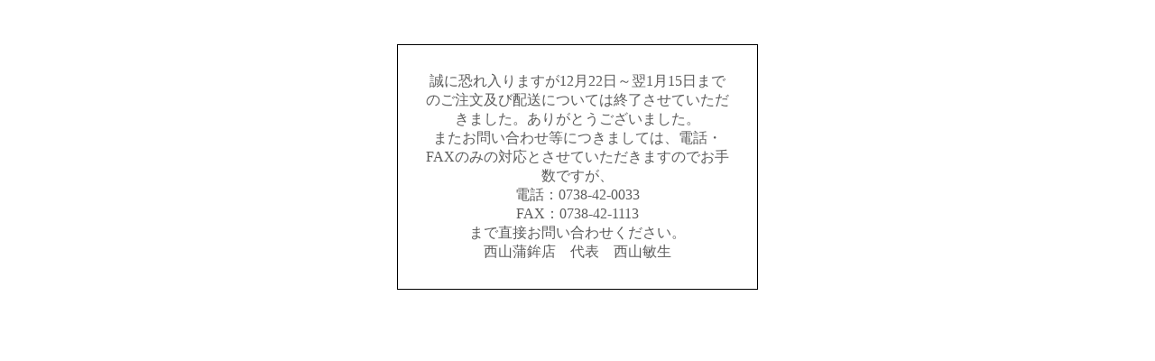

--- FILE ---
content_type: text/html; charset=EUC-JP
request_url: https://nishiyamakamabo.shop-pro.jp/?mode=cate&cbid=2005999&csid=0
body_size: 485
content:
<!DOCTYPE html PUBLIC "-//W3C//DTD XHTML 1.0 Transitional//EN" "http://www.w3.org/TR/xhtml1/DTD/xhtml1-transitional.dtd">
<html xmlns="http://www.w3.org/1999/xhtml" xml:lang="ja" lang="ja" dir="ltr">
<head>
<meta http-equiv="content-type" content="text/html; charset=euc-jp" />
</head>
<body>
				<style>
				<!--

				.ERR_BOX {
					border: 1px solid #000000;
					background-color: #FFFFFF;
					margin: 5px;
					padding: 8px;
					width: 400px;
				}
				.ERR_FONT {
					color: #5c5c5c;
					font-size: 16px;
					padding: 20px;
					text-align: center;
				}
				.ERR_LINK {
					color: #5c5c5c;
					text-decoration: none;
				}
				//-->
				</style>

				<br><br>

				<div align="center">
					<table class="ERR_BOX"><tr><td class="ERR_FONT">誠に恐れ入りますが12月22日～翌1月15日までのご注文及び配送については終了させていただきました。ありがとうございました。<br />
またお問い合わせ等につきましては、電話・FAXのみの対応とさせていただきますのでお手数ですが、<br />
電話：0738-42-0033<br />
FAX：0738-42-1113<br />
まで直接お問い合わせください。<br />
西山蒲鉾店　代表　西山敏生</td></tr></table>
				</div>
			</body></html>